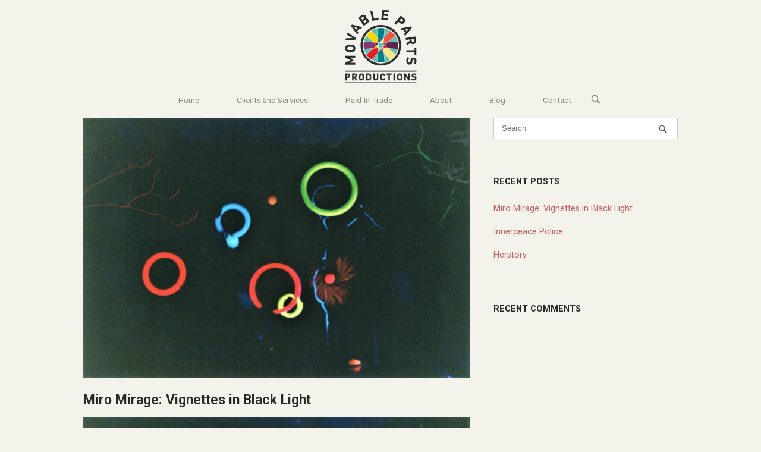

--- FILE ---
content_type: text/html; charset=UTF-8
request_url: http://movablepartsnm.com/herstory/miro-mirage-vignettes-in-black-light/
body_size: 11541
content:
<!DOCTYPE html>
<html lang="en">
<head>
<meta charset="UTF-8">
<link rel="profile" href="http://gmpg.org/xfn/11">
<link rel="pingback" href="http://movablepartsnm.com/xmlrpc.php">

<meta name="viewport" content="width=device-width, initial-scale=1"><title>Miro Mirage: Vignettes in Black Light &#8211; My blog</title>
<meta name='robots' content='max-image-preview:large' />
<link rel='dns-prefetch' href='//fonts.googleapis.com' />
<link rel="alternate" type="application/rss+xml" title="My blog &raquo; Feed" href="http://movablepartsnm.com/feed/" />
<link rel="alternate" type="application/rss+xml" title="My blog &raquo; Comments Feed" href="http://movablepartsnm.com/comments/feed/" />
<link rel="alternate" type="application/rss+xml" title="My blog &raquo; Miro Mirage: Vignettes in Black Light Comments Feed" href="http://movablepartsnm.com/herstory/miro-mirage-vignettes-in-black-light/feed/" />
<script type="text/javascript">
/* <![CDATA[ */
window._wpemojiSettings = {"baseUrl":"https:\/\/s.w.org\/images\/core\/emoji\/14.0.0\/72x72\/","ext":".png","svgUrl":"https:\/\/s.w.org\/images\/core\/emoji\/14.0.0\/svg\/","svgExt":".svg","source":{"concatemoji":"http:\/\/movablepartsnm.com\/wp-includes\/js\/wp-emoji-release.min.js?ver=6.4.7"}};
/*! This file is auto-generated */
!function(i,n){var o,s,e;function c(e){try{var t={supportTests:e,timestamp:(new Date).valueOf()};sessionStorage.setItem(o,JSON.stringify(t))}catch(e){}}function p(e,t,n){e.clearRect(0,0,e.canvas.width,e.canvas.height),e.fillText(t,0,0);var t=new Uint32Array(e.getImageData(0,0,e.canvas.width,e.canvas.height).data),r=(e.clearRect(0,0,e.canvas.width,e.canvas.height),e.fillText(n,0,0),new Uint32Array(e.getImageData(0,0,e.canvas.width,e.canvas.height).data));return t.every(function(e,t){return e===r[t]})}function u(e,t,n){switch(t){case"flag":return n(e,"\ud83c\udff3\ufe0f\u200d\u26a7\ufe0f","\ud83c\udff3\ufe0f\u200b\u26a7\ufe0f")?!1:!n(e,"\ud83c\uddfa\ud83c\uddf3","\ud83c\uddfa\u200b\ud83c\uddf3")&&!n(e,"\ud83c\udff4\udb40\udc67\udb40\udc62\udb40\udc65\udb40\udc6e\udb40\udc67\udb40\udc7f","\ud83c\udff4\u200b\udb40\udc67\u200b\udb40\udc62\u200b\udb40\udc65\u200b\udb40\udc6e\u200b\udb40\udc67\u200b\udb40\udc7f");case"emoji":return!n(e,"\ud83e\udef1\ud83c\udffb\u200d\ud83e\udef2\ud83c\udfff","\ud83e\udef1\ud83c\udffb\u200b\ud83e\udef2\ud83c\udfff")}return!1}function f(e,t,n){var r="undefined"!=typeof WorkerGlobalScope&&self instanceof WorkerGlobalScope?new OffscreenCanvas(300,150):i.createElement("canvas"),a=r.getContext("2d",{willReadFrequently:!0}),o=(a.textBaseline="top",a.font="600 32px Arial",{});return e.forEach(function(e){o[e]=t(a,e,n)}),o}function t(e){var t=i.createElement("script");t.src=e,t.defer=!0,i.head.appendChild(t)}"undefined"!=typeof Promise&&(o="wpEmojiSettingsSupports",s=["flag","emoji"],n.supports={everything:!0,everythingExceptFlag:!0},e=new Promise(function(e){i.addEventListener("DOMContentLoaded",e,{once:!0})}),new Promise(function(t){var n=function(){try{var e=JSON.parse(sessionStorage.getItem(o));if("object"==typeof e&&"number"==typeof e.timestamp&&(new Date).valueOf()<e.timestamp+604800&&"object"==typeof e.supportTests)return e.supportTests}catch(e){}return null}();if(!n){if("undefined"!=typeof Worker&&"undefined"!=typeof OffscreenCanvas&&"undefined"!=typeof URL&&URL.createObjectURL&&"undefined"!=typeof Blob)try{var e="postMessage("+f.toString()+"("+[JSON.stringify(s),u.toString(),p.toString()].join(",")+"));",r=new Blob([e],{type:"text/javascript"}),a=new Worker(URL.createObjectURL(r),{name:"wpTestEmojiSupports"});return void(a.onmessage=function(e){c(n=e.data),a.terminate(),t(n)})}catch(e){}c(n=f(s,u,p))}t(n)}).then(function(e){for(var t in e)n.supports[t]=e[t],n.supports.everything=n.supports.everything&&n.supports[t],"flag"!==t&&(n.supports.everythingExceptFlag=n.supports.everythingExceptFlag&&n.supports[t]);n.supports.everythingExceptFlag=n.supports.everythingExceptFlag&&!n.supports.flag,n.DOMReady=!1,n.readyCallback=function(){n.DOMReady=!0}}).then(function(){return e}).then(function(){var e;n.supports.everything||(n.readyCallback(),(e=n.source||{}).concatemoji?t(e.concatemoji):e.wpemoji&&e.twemoji&&(t(e.twemoji),t(e.wpemoji)))}))}((window,document),window._wpemojiSettings);
/* ]]> */
</script>
<style id='wp-emoji-styles-inline-css' type='text/css'>

	img.wp-smiley, img.emoji {
		display: inline !important;
		border: none !important;
		box-shadow: none !important;
		height: 1em !important;
		width: 1em !important;
		margin: 0 0.07em !important;
		vertical-align: -0.1em !important;
		background: none !important;
		padding: 0 !important;
	}
</style>
<link rel='stylesheet' id='wp-block-library-css' href='http://movablepartsnm.com/wp-includes/css/dist/block-library/style.min.css?ver=6.4.7' type='text/css' media='all' />
<style id='classic-theme-styles-inline-css' type='text/css'>
/*! This file is auto-generated */
.wp-block-button__link{color:#fff;background-color:#32373c;border-radius:9999px;box-shadow:none;text-decoration:none;padding:calc(.667em + 2px) calc(1.333em + 2px);font-size:1.125em}.wp-block-file__button{background:#32373c;color:#fff;text-decoration:none}
</style>
<style id='global-styles-inline-css' type='text/css'>
body{--wp--preset--color--black: #000000;--wp--preset--color--cyan-bluish-gray: #abb8c3;--wp--preset--color--white: #ffffff;--wp--preset--color--pale-pink: #f78da7;--wp--preset--color--vivid-red: #cf2e2e;--wp--preset--color--luminous-vivid-orange: #ff6900;--wp--preset--color--luminous-vivid-amber: #fcb900;--wp--preset--color--light-green-cyan: #7bdcb5;--wp--preset--color--vivid-green-cyan: #00d084;--wp--preset--color--pale-cyan-blue: #8ed1fc;--wp--preset--color--vivid-cyan-blue: #0693e3;--wp--preset--color--vivid-purple: #9b51e0;--wp--preset--gradient--vivid-cyan-blue-to-vivid-purple: linear-gradient(135deg,rgba(6,147,227,1) 0%,rgb(155,81,224) 100%);--wp--preset--gradient--light-green-cyan-to-vivid-green-cyan: linear-gradient(135deg,rgb(122,220,180) 0%,rgb(0,208,130) 100%);--wp--preset--gradient--luminous-vivid-amber-to-luminous-vivid-orange: linear-gradient(135deg,rgba(252,185,0,1) 0%,rgba(255,105,0,1) 100%);--wp--preset--gradient--luminous-vivid-orange-to-vivid-red: linear-gradient(135deg,rgba(255,105,0,1) 0%,rgb(207,46,46) 100%);--wp--preset--gradient--very-light-gray-to-cyan-bluish-gray: linear-gradient(135deg,rgb(238,238,238) 0%,rgb(169,184,195) 100%);--wp--preset--gradient--cool-to-warm-spectrum: linear-gradient(135deg,rgb(74,234,220) 0%,rgb(151,120,209) 20%,rgb(207,42,186) 40%,rgb(238,44,130) 60%,rgb(251,105,98) 80%,rgb(254,248,76) 100%);--wp--preset--gradient--blush-light-purple: linear-gradient(135deg,rgb(255,206,236) 0%,rgb(152,150,240) 100%);--wp--preset--gradient--blush-bordeaux: linear-gradient(135deg,rgb(254,205,165) 0%,rgb(254,45,45) 50%,rgb(107,0,62) 100%);--wp--preset--gradient--luminous-dusk: linear-gradient(135deg,rgb(255,203,112) 0%,rgb(199,81,192) 50%,rgb(65,88,208) 100%);--wp--preset--gradient--pale-ocean: linear-gradient(135deg,rgb(255,245,203) 0%,rgb(182,227,212) 50%,rgb(51,167,181) 100%);--wp--preset--gradient--electric-grass: linear-gradient(135deg,rgb(202,248,128) 0%,rgb(113,206,126) 100%);--wp--preset--gradient--midnight: linear-gradient(135deg,rgb(2,3,129) 0%,rgb(40,116,252) 100%);--wp--preset--font-size--small: 13px;--wp--preset--font-size--medium: 20px;--wp--preset--font-size--large: 36px;--wp--preset--font-size--x-large: 42px;--wp--preset--spacing--20: 0.44rem;--wp--preset--spacing--30: 0.67rem;--wp--preset--spacing--40: 1rem;--wp--preset--spacing--50: 1.5rem;--wp--preset--spacing--60: 2.25rem;--wp--preset--spacing--70: 3.38rem;--wp--preset--spacing--80: 5.06rem;--wp--preset--shadow--natural: 6px 6px 9px rgba(0, 0, 0, 0.2);--wp--preset--shadow--deep: 12px 12px 50px rgba(0, 0, 0, 0.4);--wp--preset--shadow--sharp: 6px 6px 0px rgba(0, 0, 0, 0.2);--wp--preset--shadow--outlined: 6px 6px 0px -3px rgba(255, 255, 255, 1), 6px 6px rgba(0, 0, 0, 1);--wp--preset--shadow--crisp: 6px 6px 0px rgba(0, 0, 0, 1);}:where(.is-layout-flex){gap: 0.5em;}:where(.is-layout-grid){gap: 0.5em;}body .is-layout-flow > .alignleft{float: left;margin-inline-start: 0;margin-inline-end: 2em;}body .is-layout-flow > .alignright{float: right;margin-inline-start: 2em;margin-inline-end: 0;}body .is-layout-flow > .aligncenter{margin-left: auto !important;margin-right: auto !important;}body .is-layout-constrained > .alignleft{float: left;margin-inline-start: 0;margin-inline-end: 2em;}body .is-layout-constrained > .alignright{float: right;margin-inline-start: 2em;margin-inline-end: 0;}body .is-layout-constrained > .aligncenter{margin-left: auto !important;margin-right: auto !important;}body .is-layout-constrained > :where(:not(.alignleft):not(.alignright):not(.alignfull)){max-width: var(--wp--style--global--content-size);margin-left: auto !important;margin-right: auto !important;}body .is-layout-constrained > .alignwide{max-width: var(--wp--style--global--wide-size);}body .is-layout-flex{display: flex;}body .is-layout-flex{flex-wrap: wrap;align-items: center;}body .is-layout-flex > *{margin: 0;}body .is-layout-grid{display: grid;}body .is-layout-grid > *{margin: 0;}:where(.wp-block-columns.is-layout-flex){gap: 2em;}:where(.wp-block-columns.is-layout-grid){gap: 2em;}:where(.wp-block-post-template.is-layout-flex){gap: 1.25em;}:where(.wp-block-post-template.is-layout-grid){gap: 1.25em;}.has-black-color{color: var(--wp--preset--color--black) !important;}.has-cyan-bluish-gray-color{color: var(--wp--preset--color--cyan-bluish-gray) !important;}.has-white-color{color: var(--wp--preset--color--white) !important;}.has-pale-pink-color{color: var(--wp--preset--color--pale-pink) !important;}.has-vivid-red-color{color: var(--wp--preset--color--vivid-red) !important;}.has-luminous-vivid-orange-color{color: var(--wp--preset--color--luminous-vivid-orange) !important;}.has-luminous-vivid-amber-color{color: var(--wp--preset--color--luminous-vivid-amber) !important;}.has-light-green-cyan-color{color: var(--wp--preset--color--light-green-cyan) !important;}.has-vivid-green-cyan-color{color: var(--wp--preset--color--vivid-green-cyan) !important;}.has-pale-cyan-blue-color{color: var(--wp--preset--color--pale-cyan-blue) !important;}.has-vivid-cyan-blue-color{color: var(--wp--preset--color--vivid-cyan-blue) !important;}.has-vivid-purple-color{color: var(--wp--preset--color--vivid-purple) !important;}.has-black-background-color{background-color: var(--wp--preset--color--black) !important;}.has-cyan-bluish-gray-background-color{background-color: var(--wp--preset--color--cyan-bluish-gray) !important;}.has-white-background-color{background-color: var(--wp--preset--color--white) !important;}.has-pale-pink-background-color{background-color: var(--wp--preset--color--pale-pink) !important;}.has-vivid-red-background-color{background-color: var(--wp--preset--color--vivid-red) !important;}.has-luminous-vivid-orange-background-color{background-color: var(--wp--preset--color--luminous-vivid-orange) !important;}.has-luminous-vivid-amber-background-color{background-color: var(--wp--preset--color--luminous-vivid-amber) !important;}.has-light-green-cyan-background-color{background-color: var(--wp--preset--color--light-green-cyan) !important;}.has-vivid-green-cyan-background-color{background-color: var(--wp--preset--color--vivid-green-cyan) !important;}.has-pale-cyan-blue-background-color{background-color: var(--wp--preset--color--pale-cyan-blue) !important;}.has-vivid-cyan-blue-background-color{background-color: var(--wp--preset--color--vivid-cyan-blue) !important;}.has-vivid-purple-background-color{background-color: var(--wp--preset--color--vivid-purple) !important;}.has-black-border-color{border-color: var(--wp--preset--color--black) !important;}.has-cyan-bluish-gray-border-color{border-color: var(--wp--preset--color--cyan-bluish-gray) !important;}.has-white-border-color{border-color: var(--wp--preset--color--white) !important;}.has-pale-pink-border-color{border-color: var(--wp--preset--color--pale-pink) !important;}.has-vivid-red-border-color{border-color: var(--wp--preset--color--vivid-red) !important;}.has-luminous-vivid-orange-border-color{border-color: var(--wp--preset--color--luminous-vivid-orange) !important;}.has-luminous-vivid-amber-border-color{border-color: var(--wp--preset--color--luminous-vivid-amber) !important;}.has-light-green-cyan-border-color{border-color: var(--wp--preset--color--light-green-cyan) !important;}.has-vivid-green-cyan-border-color{border-color: var(--wp--preset--color--vivid-green-cyan) !important;}.has-pale-cyan-blue-border-color{border-color: var(--wp--preset--color--pale-cyan-blue) !important;}.has-vivid-cyan-blue-border-color{border-color: var(--wp--preset--color--vivid-cyan-blue) !important;}.has-vivid-purple-border-color{border-color: var(--wp--preset--color--vivid-purple) !important;}.has-vivid-cyan-blue-to-vivid-purple-gradient-background{background: var(--wp--preset--gradient--vivid-cyan-blue-to-vivid-purple) !important;}.has-light-green-cyan-to-vivid-green-cyan-gradient-background{background: var(--wp--preset--gradient--light-green-cyan-to-vivid-green-cyan) !important;}.has-luminous-vivid-amber-to-luminous-vivid-orange-gradient-background{background: var(--wp--preset--gradient--luminous-vivid-amber-to-luminous-vivid-orange) !important;}.has-luminous-vivid-orange-to-vivid-red-gradient-background{background: var(--wp--preset--gradient--luminous-vivid-orange-to-vivid-red) !important;}.has-very-light-gray-to-cyan-bluish-gray-gradient-background{background: var(--wp--preset--gradient--very-light-gray-to-cyan-bluish-gray) !important;}.has-cool-to-warm-spectrum-gradient-background{background: var(--wp--preset--gradient--cool-to-warm-spectrum) !important;}.has-blush-light-purple-gradient-background{background: var(--wp--preset--gradient--blush-light-purple) !important;}.has-blush-bordeaux-gradient-background{background: var(--wp--preset--gradient--blush-bordeaux) !important;}.has-luminous-dusk-gradient-background{background: var(--wp--preset--gradient--luminous-dusk) !important;}.has-pale-ocean-gradient-background{background: var(--wp--preset--gradient--pale-ocean) !important;}.has-electric-grass-gradient-background{background: var(--wp--preset--gradient--electric-grass) !important;}.has-midnight-gradient-background{background: var(--wp--preset--gradient--midnight) !important;}.has-small-font-size{font-size: var(--wp--preset--font-size--small) !important;}.has-medium-font-size{font-size: var(--wp--preset--font-size--medium) !important;}.has-large-font-size{font-size: var(--wp--preset--font-size--large) !important;}.has-x-large-font-size{font-size: var(--wp--preset--font-size--x-large) !important;}
.wp-block-navigation a:where(:not(.wp-element-button)){color: inherit;}
:where(.wp-block-post-template.is-layout-flex){gap: 1.25em;}:where(.wp-block-post-template.is-layout-grid){gap: 1.25em;}
:where(.wp-block-columns.is-layout-flex){gap: 2em;}:where(.wp-block-columns.is-layout-grid){gap: 2em;}
.wp-block-pullquote{font-size: 1.5em;line-height: 1.6;}
</style>
<link rel='stylesheet' id='siteorigin-north-style-css' href='http://movablepartsnm.com/wp-content/themes/siteorigin-north/style.min.css?ver=1.19.18' type='text/css' media='all' />
<link rel='stylesheet' id='siteorigin-north-icons-css' href='http://movablepartsnm.com/wp-content/themes/siteorigin-north/css/north-icons.min.css?ver=1.19.18' type='text/css' media='all' />
<link rel='stylesheet' id='siteorigin-north-flexslider-css' href='http://movablepartsnm.com/wp-content/themes/siteorigin-north/css/flexslider.min.css?ver=6.4.7' type='text/css' media='all' />
<link rel='stylesheet' id='siteorigin-google-web-fonts-css' href='https://fonts.googleapis.com/css?family=Roboto%3Aregular%2C700&#038;ver=6.4.7#038;subset=latin&#038;display=block' type='text/css' media='all' />
<link rel='stylesheet' id='sib-front-css-css' href='http://movablepartsnm.com/wp-content/plugins/mailin/css/mailin-front.css?ver=6.4.7' type='text/css' media='all' />
<!--n2css--><script type="text/javascript" src="http://movablepartsnm.com/wp-includes/js/jquery/jquery.min.js?ver=3.7.1" id="jquery-core-js"></script>
<script type="text/javascript" src="http://movablepartsnm.com/wp-includes/js/jquery/jquery-migrate.min.js?ver=3.4.1" id="jquery-migrate-js"></script>
<script type="text/javascript" id="sib-front-js-js-extra">
/* <![CDATA[ */
var sibErrMsg = {"invalidMail":"Please fill out valid email address","requiredField":"Please fill out required fields","invalidDateFormat":"Please fill out valid date format","invalidSMSFormat":"Please fill out valid phone number"};
var ajax_sib_front_object = {"ajax_url":"http:\/\/movablepartsnm.com\/wp-admin\/admin-ajax.php","ajax_nonce":"4b3c16cfd2","flag_url":"http:\/\/movablepartsnm.com\/wp-content\/plugins\/mailin\/img\/flags\/"};
/* ]]> */
</script>
<script type="text/javascript" src="http://movablepartsnm.com/wp-content/plugins/mailin/js/mailin-front.js?ver=1689385292" id="sib-front-js-js"></script>
<link rel="https://api.w.org/" href="http://movablepartsnm.com/wp-json/" /><link rel="alternate" type="application/json" href="http://movablepartsnm.com/wp-json/wp/v2/posts/774" /><link rel="EditURI" type="application/rsd+xml" title="RSD" href="http://movablepartsnm.com/xmlrpc.php?rsd" />
<meta name="generator" content="WordPress 6.4.7" />
<link rel="canonical" href="http://movablepartsnm.com/herstory/miro-mirage-vignettes-in-black-light/" />
<link rel='shortlink' href='http://movablepartsnm.com/?p=774' />
<link rel="alternate" type="application/json+oembed" href="http://movablepartsnm.com/wp-json/oembed/1.0/embed?url=http%3A%2F%2Fmovablepartsnm.com%2Fherstory%2Fmiro-mirage-vignettes-in-black-light%2F" />
<link rel="alternate" type="text/xml+oembed" href="http://movablepartsnm.com/wp-json/oembed/1.0/embed?url=http%3A%2F%2Fmovablepartsnm.com%2Fherstory%2Fmiro-mirage-vignettes-in-black-light%2F&#038;format=xml" />
<style type="text/css">.recentcomments a{display:inline !important;padding:0 !important;margin:0 !important;}</style><style type="text/css" id="custom-background-css">
body.custom-background { background-color: #f3f2eb; }
</style>
					<style type="text/css" id="siteorigin-north-settings-custom" data-siteorigin-settings="true">
					/* style */ body,button,input,select,textarea { font-family: "Roboto", sans-serif; font-weight: normal;  } h1,h2,h3,h4,h5,h6 { font-family: "Roboto", sans-serif; font-weight: 700;  } blockquote { font-family: "Helvetica Neue", sans-serif; font-weight: normal;  }   button,input[type=button],input[type=reset],input[type=submit] { font-family: "Roboto", sans-serif; font-weight: 700;  }  input[type=text],input[type=email],input[type=url],input[type=password],input[type=search],input[type=tel],textarea { font-family: "Helvetica Neue", sans-serif; font-weight: normal;  } .wpcf7 input.wpcf7-form-control.wpcf7-text,.wpcf7 input.wpcf7-form-control.wpcf7-number,.wpcf7 input.wpcf7-form-control.wpcf7-date,.wpcf7 textarea.wpcf7-form-control.wpcf7-textarea,.wpcf7 select.wpcf7-form-control.wpcf7-select,.wpcf7 input.wpcf7-form-control.wpcf7-quiz { font-family: "Helvetica Neue", sans-serif; font-weight: normal;  }      .main-navigation { font-family: "Roboto", sans-serif; font-weight: normal;  }   .main-navigation ul .sub-menu,.main-navigation ul .children { background-color: #ffffff; }         #header-search { background: #ffffff; } #header-search input[type=search] { font-family: "Helvetica Neue", sans-serif; font-weight: normal;  }     #mobile-navigation { font-family: "Roboto", sans-serif; font-weight: normal;  }                  #masthead { background: #ffffff; border-bottom: 0px solid #d4d4d4; margin-bottom: 0px; padding: 15px 0; } #masthead .site-branding .site-title,#masthead .site-branding .logo-site-title { font-family: "Roboto", sans-serif; font-weight: 700;  } #masthead.layout-centered .site-branding { margin: 0 auto 15px auto; } .masthead-sentinel { margin-bottom: 0px; } #topbar { background: #dd9933; border-bottom: 0px solid #d4d4d4; }  #topbar #topbar-widgets { padding-top: 0px; padding-bottom: 0px; }    .entry-meta { font-family: "Helvetica Neue", sans-serif; font-weight: normal;  }   .breadcrumbs { font-family: "Helvetica Neue", sans-serif; font-weight: normal;  }     .more-link { font-family: "Roboto", sans-serif; font-weight: 700;  }      .post-pagination { font-family: "Helvetica Neue", sans-serif; font-weight: normal;  }            #commentform .form-submit input { font-family: "Roboto", sans-serif; font-weight: 700;  }  @media screen and (max-width: 600px) { body.responsive .main-navigation #mobile-menu-button { display: inline-block; } body.responsive .main-navigation ul { display: none; } body.responsive .main-navigation .north-search-icon { display: none; } .main-navigation #mobile-menu-button { display: none; } .main-navigation ul { display: inline-block; } .main-navigation .north-search-icon { display: inline-block; } } @media screen and (min-width: 601px) { body.responsive #mobile-navigation { display: none !important; } }				</style>
				<link rel="icon" href="http://movablepartsnm.com/wp-content/uploads/2020/03/cropped-RoughLogo_Favicon-32x32.png" sizes="32x32" />
<link rel="icon" href="http://movablepartsnm.com/wp-content/uploads/2020/03/cropped-RoughLogo_Favicon-192x192.png" sizes="192x192" />
<link rel="apple-touch-icon" href="http://movablepartsnm.com/wp-content/uploads/2020/03/cropped-RoughLogo_Favicon-180x180.png" />
<meta name="msapplication-TileImage" content="http://movablepartsnm.com/wp-content/uploads/2020/03/cropped-RoughLogo_Favicon-270x270.png" />
		<style type="text/css" id="wp-custom-css">
			
#masthead.site-header {
	background: rgba(0, 0, 0, 0);
}
#masthead.floating.site-header {
  background: rgba(0,0, 0, .9);
}
.page-layout-menu-overlap #masthead {
	background: transparent;
	border-bottom: transparent;
}

#masthead.sticky-menu {
	transition: background .4s ease-in-out !important;
}
/* Header */
#masthead {
	background-color: transparent;
}


		</style>
		</head>

<body class="post-template-default single single-post postid-774 single-format-standard custom-background group-blog no-js css3-animations responsive page-layout-default page-layout-menu-default sticky-menu wc-columns-3">

<div id="page" class="hfeed site">
	<a class="skip-link screen-reader-text" href="#content">Skip to content</a>

			<div id="topbar">
						<div id="topbar-widgets" class="container">
								<div class="widgets widgets-1" aria-label="Top Bar Sidebar">
					<aside id="custom_html-114" class="widget_text widget widget_custom_html"><div class="textwidget custom-html-widget"></div></aside>				</div>
			</div><!-- #topbar-widgets -->
		</div><!-- #topbar -->
	
			<header id="masthead" class="site-header layout-centered sticky-menu" data-scale-logo="true" >
			<div class="container">

				<div class="container-inner">

					<div class="site-branding">
						<a href="http://movablepartsnm.com/" rel="home">
			<span class="screen-reader-text">Home</span><img width="125" height="125" src="http://movablepartsnm.com/wp-content/uploads/2020/04/final-logos125dark.png" class="custom-logo" alt="" decoding="async" srcset="http://movablepartsnm.com/wp-content/uploads/2020/04/final-logos125dark.png 1x,http://movablepartsnm.com/wp-content/uploads/2020/04/final-logos250dark.png 2x" loading="eager" /></a>											</div><!-- .site-branding -->

					<nav id="site-navigation" class="main-navigation">

						
							
								
									<a href="#menu" id="mobile-menu-button">
														<div class="icon-menu">
					<span></span>
					<span></span>
					<span></span>
				</div>
																								Menu											<span class="screen-reader-text">Menu</span>
																			</a>

								<div class="menu-menu-1-container"><ul id="primary-menu" class="menu"><li id="menu-item-138" class="menu-item menu-item-type-post_type menu-item-object-page menu-item-home menu-item-138"><a href="http://movablepartsnm.com/">Home</a></li>
<li id="menu-item-451" class="menu-item menu-item-type-post_type menu-item-object-page menu-item-has-children menu-item-451"><a href="http://movablepartsnm.com/clients-and-services/">Clients and Services</a>
<ul class="sub-menu">
	<li id="menu-item-140" class="menu-item menu-item-type-post_type menu-item-object-page menu-item-140"><a href="http://movablepartsnm.com/event-creation/">Event Creation</a></li>
	<li id="menu-item-141" class="menu-item menu-item-type-post_type menu-item-object-page menu-item-141"><a href="http://movablepartsnm.com/storefront/">Storefront</a></li>
	<li id="menu-item-139" class="menu-item menu-item-type-post_type menu-item-object-page menu-item-139"><a href="http://movablepartsnm.com/community-builder/">Community Builder</a></li>
</ul>
</li>
<li id="menu-item-442" class="menu-item menu-item-type-post_type menu-item-object-page menu-item-442"><a href="http://movablepartsnm.com/paid-in-trade/">Paid-In-Trade</a></li>
<li id="menu-item-434" class="menu-item menu-item-type-post_type menu-item-object-page menu-item-434"><a href="http://movablepartsnm.com/about/">About</a></li>
<li id="menu-item-698" class="menu-item menu-item-type-post_type menu-item-object-page menu-item-698"><a href="http://movablepartsnm.com/blog-entries/">Blog</a></li>
<li id="menu-item-332" class="menu-item menu-item-type-post_type menu-item-object-page menu-item-332"><a href="http://movablepartsnm.com/contact/">Contact</a></li>
</ul></div>
															<button class="north-search-icon">
									<label class="screen-reader-text">Open search bar</label>
													<svg version="1.1" class="svg-icon-search" xmlns="http://www.w3.org/2000/svg" xmlns:xlink="http://www.w3.org/1999/xlink" width="32" height="32" viewBox="0 0 32 32">
					<path d="M20.943 4.619c-4.5-4.5-11.822-4.5-16.321 0-4.498 4.5-4.498 11.822 0 16.319 4.007 4.006 10.247 4.435 14.743 1.308 0.095 0.447 0.312 0.875 0.659 1.222l6.553 6.55c0.953 0.955 2.496 0.955 3.447 0 0.953-0.951 0.953-2.495 0-3.447l-6.553-6.551c-0.347-0.349-0.774-0.565-1.222-0.658 3.13-4.495 2.7-10.734-1.307-14.743zM18.874 18.871c-3.359 3.357-8.825 3.357-12.183 0-3.357-3.359-3.357-8.825 0-12.184 3.358-3.359 8.825-3.359 12.183 0s3.359 8.825 0 12.184z"></path>
				</svg>
											</button>
							
						
						
					</nav><!-- #site-navigation -->

				</div><!-- .container-inner -->

			</div><!-- .container -->

							<div id="header-search">
					<div class="container">
						<label for='s' class='screen-reader-text'>Search for:</label>
						<form method="get" class="search-form" action="http://movablepartsnm.com/">
	<input type="search" name="s" aria-label="Search for" placeholder="Search" value="" />
	<button type="submit" aria-label="Search">
						<svg version="1.1" class="svg-icon-search" xmlns="http://www.w3.org/2000/svg" xmlns:xlink="http://www.w3.org/1999/xlink" width="32" height="32" viewBox="0 0 32 32">
					<path d="M20.943 4.619c-4.5-4.5-11.822-4.5-16.321 0-4.498 4.5-4.498 11.822 0 16.319 4.007 4.006 10.247 4.435 14.743 1.308 0.095 0.447 0.312 0.875 0.659 1.222l6.553 6.55c0.953 0.955 2.496 0.955 3.447 0 0.953-0.951 0.953-2.495 0-3.447l-6.553-6.551c-0.347-0.349-0.774-0.565-1.222-0.658 3.13-4.495 2.7-10.734-1.307-14.743zM18.874 18.871c-3.359 3.357-8.825 3.357-12.183 0-3.357-3.359-3.357-8.825 0-12.184 3.358-3.359 8.825-3.359 12.183 0s3.359 8.825 0 12.184z"></path>
				</svg>
				</button>
</form>
						<a id="close-search">
							<span class="screen-reader-text">Close search bar</span>
											<svg version="1.1" class="svg-icon-close" xmlns="http://www.w3.org/2000/svg" xmlns:xlink="http://www.w3.org/1999/xlink" x="12px" y="12px"
					viewBox="0 0 24 24" style="enable-background:new 0 0 24 24;" xml:space="preserve">
					<path class="circle" d="M22.1,7.7c-0.6-1.4-1.4-2.5-2.3-3.5c-1-1-2.2-1.8-3.5-2.3C14.9,1.3,13.5,1,12,1S9.1,1.3,7.7,1.9
					C6.4,2.5,5.2,3.2,4.2,4.2c-1,1-1.8,2.2-2.3,3.5C1.3,9.1,1,10.5,1,12c0,1.5,0.3,2.9,0.9,4.3c0.6,1.4,1.4,2.5,2.3,3.5
					c1,1,2.2,1.8,3.5,2.3C9.1,22.7,10.5,23,12,23s2.9-0.3,4.3-0.9c1.4-0.6,2.5-1.4,3.5-2.3c1-1,1.8-2.2,2.3-3.5
					c0.6-1.4,0.9-2.8,0.9-4.3C23,10.5,22.7,9.1,22.1,7.7z M20.3,15.5c-0.5,1.1-1.1,2.1-1.9,2.9s-1.8,1.4-2.9,1.9
					C14.4,20.8,13.2,21,12,21s-2.4-0.2-3.5-0.7c-1.1-0.5-2.1-1.1-2.9-1.9s-1.4-1.8-1.9-2.9C3.2,14.4,3,13.2,3,12
					c0-1.2,0.2-2.4,0.7-3.5c0.5-1.1,1.1-2.1,1.9-2.9s1.8-1.4,2.9-1.9C9.6,3.2,10.8,3,12,3s2.4,0.2,3.5,0.7c1.1,0.5,2.1,1.1,2.9,1.9
					s1.4,1.8,1.9,2.9C20.8,9.6,21,10.8,21,12C21,13.2,20.8,14.4,20.3,15.5z"/>
					<path class="cross" d="M14.8,8.2c0.3,0,0.5,0.1,0.7,0.3c0.2,0.2,0.3,0.4,0.3,0.7s-0.1,0.5-0.3,0.7L13.4,12l2.1,2.1
					c0.2,0.2,0.3,0.4,0.3,0.7c0,0.3-0.1,0.5-0.3,0.7s-0.4,0.3-0.7,0.3c-0.3,0-0.5-0.1-0.7-0.3L12,13.4l-2.1,2.1
					c-0.2,0.2-0.4,0.3-0.7,0.3c-0.3,0-0.5-0.1-0.7-0.3s-0.3-0.4-0.3-0.7c0-0.3,0.1-0.5,0.3-0.7l2.1-2.1L8.5,9.9
					C8.3,9.7,8.2,9.4,8.2,9.2c0-0.3,0.1-0.5,0.3-0.7s0.4-0.3,0.7-0.3s0.5,0.1,0.7,0.3l2.1,2.1l2.1-2.1C14.3,8.3,14.6,8.2,14.8,8.2z"/>
				</svg>
									</a>
					</div>
				</div>
					</header><!-- #masthead -->
	
	
	<div id="content" class="site-content">

		<div class="container">

			
	<div id="primary" class="content-area">
		<main id="main" class="site-main">

		
			
<article id="post-774" class="entry post-774 post type-post status-publish format-standard has-post-thumbnail hentry category-herstory tag-artistic-colaboration">

			<div class="entry-thumbnail">
			<img width="650" height="437" src="http://movablepartsnm.com/wp-content/uploads/2021/01/M_M8-2-1-650x437.jpeg" class="attachment-post-thumbnail size-post-thumbnail wp-post-image" alt="" decoding="async" fetchpriority="high" srcset="http://movablepartsnm.com/wp-content/uploads/2021/01/M_M8-2-1-650x437.jpeg 650w, http://movablepartsnm.com/wp-content/uploads/2021/01/M_M8-2-1-300x202.jpeg 300w, http://movablepartsnm.com/wp-content/uploads/2021/01/M_M8-2-1-1024x689.jpeg 1024w, http://movablepartsnm.com/wp-content/uploads/2021/01/M_M8-2-1-768x517.jpeg 768w, http://movablepartsnm.com/wp-content/uploads/2021/01/M_M8-2-1-1536x1033.jpeg 1536w, http://movablepartsnm.com/wp-content/uploads/2021/01/M_M8-2-1-272x182.jpeg 272w, http://movablepartsnm.com/wp-content/uploads/2021/01/M_M8-2-1.jpeg 1543w" sizes="(max-width: 650px) 100vw, 650px" />		</div>
	
			<header class="entry-header">
			<h1 class="entry-title">Miro Mirage: Vignettes in Black Light</h1>	
	
				<div class="entry-meta">
							</div><!-- .entry-meta -->
		</header><!-- .entry-header -->
	
	<div class="entry-content">
		
<figure class="wp-block-gallery columns-1 is-cropped wp-block-gallery-1 is-layout-flex wp-block-gallery-is-layout-flex"><ul class="blocks-gallery-grid"><li class="blocks-gallery-item"><figure><img decoding="async" width="1024" height="689" src="http://movablepartsnm.com/wp-content/uploads/2021/01/M_M8-2-1-1024x689.jpeg" alt="" data-id="787" data-full-url="http://movablepartsnm.com/wp-content/uploads/2021/01/M_M8-2-1.jpeg" data-link="http://movablepartsnm.com/?attachment_id=787" class="wp-image-787" srcset="http://movablepartsnm.com/wp-content/uploads/2021/01/M_M8-2-1-1024x689.jpeg 1024w, http://movablepartsnm.com/wp-content/uploads/2021/01/M_M8-2-1-300x202.jpeg 300w, http://movablepartsnm.com/wp-content/uploads/2021/01/M_M8-2-1-768x517.jpeg 768w, http://movablepartsnm.com/wp-content/uploads/2021/01/M_M8-2-1-1536x1033.jpeg 1536w, http://movablepartsnm.com/wp-content/uploads/2021/01/M_M8-2-1-650x437.jpeg 650w, http://movablepartsnm.com/wp-content/uploads/2021/01/M_M8-2-1-272x182.jpeg 272w, http://movablepartsnm.com/wp-content/uploads/2021/01/M_M8-2-1.jpeg 1543w" sizes="(max-width: 1024px) 100vw, 1024px" /><figcaption class="blocks-gallery-item__caption">Planet Fusion</figcaption></figure></li></ul></figure>



<p>Washington, DC., Ruthless Grip Art Project</p>



<p>A jolly group of dancers, artists and musicians joined together to create a night of black light entertainment: <em>Vignettes in Black Light</em>.*  I&#8217;m not sure who had more fun&#8230;the audience or the performers.</p>



<figure class="wp-block-gallery columns-3 is-cropped wp-block-gallery-2 is-layout-flex wp-block-gallery-is-layout-flex"><ul class="blocks-gallery-grid"><li class="blocks-gallery-item"><figure><img decoding="async" width="1024" height="732" src="http://movablepartsnm.com/wp-content/uploads/2021/01/Miro-Mirage-3-3-1024x732.jpg" alt="" data-id="791" data-full-url="http://movablepartsnm.com/wp-content/uploads/2021/01/Miro-Mirage-3-3.jpg" data-link="http://movablepartsnm.com/?attachment_id=791" class="wp-image-791" srcset="http://movablepartsnm.com/wp-content/uploads/2021/01/Miro-Mirage-3-3-1024x732.jpg 1024w, http://movablepartsnm.com/wp-content/uploads/2021/01/Miro-Mirage-3-3-300x215.jpg 300w, http://movablepartsnm.com/wp-content/uploads/2021/01/Miro-Mirage-3-3-768x549.jpg 768w, http://movablepartsnm.com/wp-content/uploads/2021/01/Miro-Mirage-3-3-650x465.jpg 650w, http://movablepartsnm.com/wp-content/uploads/2021/01/Miro-Mirage-3-3.jpg 1240w" sizes="(max-width: 1024px) 100vw, 1024px" /><figcaption class="blocks-gallery-item__caption">The Players</figcaption></figure></li><li class="blocks-gallery-item"><figure><img loading="lazy" decoding="async" width="1024" height="707" src="http://movablepartsnm.com/wp-content/uploads/2021/01/M_M1-2-1-1024x707.jpeg" alt="" data-id="789" data-full-url="http://movablepartsnm.com/wp-content/uploads/2021/01/M_M1-2-1.jpeg" data-link="http://movablepartsnm.com/?attachment_id=789" class="wp-image-789" srcset="http://movablepartsnm.com/wp-content/uploads/2021/01/M_M1-2-1-1024x707.jpeg 1024w, http://movablepartsnm.com/wp-content/uploads/2021/01/M_M1-2-1-300x207.jpeg 300w, http://movablepartsnm.com/wp-content/uploads/2021/01/M_M1-2-1-768x530.jpeg 768w, http://movablepartsnm.com/wp-content/uploads/2021/01/M_M1-2-1-1536x1061.jpeg 1536w, http://movablepartsnm.com/wp-content/uploads/2021/01/M_M1-2-1-650x449.jpeg 650w, http://movablepartsnm.com/wp-content/uploads/2021/01/M_M1-2-1.jpeg 1703w" sizes="(max-width: 1024px) 100vw, 1024px" /><figcaption class="blocks-gallery-item__caption">Yo Yo Intro</figcaption></figure></li><li class="blocks-gallery-item"><figure><img loading="lazy" decoding="async" width="1024" height="694" src="http://movablepartsnm.com/wp-content/uploads/2021/01/M_M2-2-1024x694.jpeg" alt="" data-id="776" data-full-url="http://movablepartsnm.com/wp-content/uploads/2021/01/M_M2-2.jpeg" data-link="http://movablepartsnm.com/?attachment_id=776" class="wp-image-776" srcset="http://movablepartsnm.com/wp-content/uploads/2021/01/M_M2-2-1024x694.jpeg 1024w, http://movablepartsnm.com/wp-content/uploads/2021/01/M_M2-2-300x203.jpeg 300w, http://movablepartsnm.com/wp-content/uploads/2021/01/M_M2-2-768x521.jpeg 768w, http://movablepartsnm.com/wp-content/uploads/2021/01/M_M2-2-1536x1042.jpeg 1536w, http://movablepartsnm.com/wp-content/uploads/2021/01/M_M2-2-650x441.jpeg 650w, http://movablepartsnm.com/wp-content/uploads/2021/01/M_M2-2.jpeg 1724w" sizes="(max-width: 1024px) 100vw, 1024px" /><figcaption class="blocks-gallery-item__caption">Jackson &amp; Jill Pollack</figcaption></figure></li><li class="blocks-gallery-item"><figure><img loading="lazy" decoding="async" width="1024" height="696" src="http://movablepartsnm.com/wp-content/uploads/2021/01/M_M3-3-1-1024x696.jpeg" alt="" data-id="790" data-full-url="http://movablepartsnm.com/wp-content/uploads/2021/01/M_M3-3-1.jpeg" data-link="http://movablepartsnm.com/?attachment_id=790" class="wp-image-790" srcset="http://movablepartsnm.com/wp-content/uploads/2021/01/M_M3-3-1-1024x696.jpeg 1024w, http://movablepartsnm.com/wp-content/uploads/2021/01/M_M3-3-1-300x204.jpeg 300w, http://movablepartsnm.com/wp-content/uploads/2021/01/M_M3-3-1-768x522.jpeg 768w, http://movablepartsnm.com/wp-content/uploads/2021/01/M_M3-3-1-1536x1043.jpeg 1536w, http://movablepartsnm.com/wp-content/uploads/2021/01/M_M3-3-1-650x442.jpeg 650w, http://movablepartsnm.com/wp-content/uploads/2021/01/M_M3-3-1.jpeg 1724w" sizes="(max-width: 1024px) 100vw, 1024px" /><figcaption class="blocks-gallery-item__caption">Egg Roll</figcaption></figure></li></ul></figure>



<p class="has-text-align-right"><span style="color:#07701c" class="has-inline-color"><strong>The Program</strong></span></p>



<div class="wp-block-image"><figure class="alignright size-large is-resized"><img loading="lazy" decoding="async" src="http://movablepartsnm.com/wp-content/uploads/2021/01/Miro-Program-388x1024.jpg" alt="" class="wp-image-793" width="343" height="905" srcset="http://movablepartsnm.com/wp-content/uploads/2021/01/Miro-Program-388x1024.jpg 388w, http://movablepartsnm.com/wp-content/uploads/2021/01/Miro-Program-114x300.jpg 114w, http://movablepartsnm.com/wp-content/uploads/2021/01/Miro-Program-768x2026.jpg 768w, http://movablepartsnm.com/wp-content/uploads/2021/01/Miro-Program-scaled.jpg 970w" sizes="(max-width: 343px) 100vw, 343px" /></figure></div>



<p><span style="color:#07701c" class="has-inline-color"><strong>The Players</strong></span></p>



<p>Bevan Salas</p>



<p>Greta</p>



<p>Glen Salas</p>



<p>Greta </p>



<p>Jesse Rocks</p>



<p>Mark Sylvester</p>



<p>Michael Gessner</p>



<p>Nicola Bastian</p>



<p>Stacy</p>



<p></p>



<p></p>



<p></p>



<p></p>



<figure class="wp-block-image size-large"><img loading="lazy" decoding="async" width="2560" height="2100" src="http://movablepartsnm.com/wp-content/uploads/2021/01/Miro-Mirage-1-2-scaled.jpg" alt="" class="wp-image-786" srcset="http://movablepartsnm.com/wp-content/uploads/2021/01/Miro-Mirage-1-2-scaled.jpg 2560w, http://movablepartsnm.com/wp-content/uploads/2021/01/Miro-Mirage-1-2-300x246.jpg 300w" sizes="(max-width: 2560px) 100vw, 2560px" /></figure>
			</div><!-- .entry-content -->

	<footer class="entry-footer">
		<span class="cat-links">Posted in <a href="http://movablepartsnm.com/category/herstory/" rel="category tag">Herstory</a></span><div class="tags-list"><a href="http://movablepartsnm.com/tag/artistic-colaboration/" rel="tag">artistic colaboration</a></div>	</footer><!-- .entry-footer -->
</article><!-- #post-## -->

			
			
<div id="comments" class="comments-area">

		<div id="respond" class="comment-respond">
		<h3 id="reply-title" class="comment-reply-title">Leave a Reply <small><a rel="nofollow" id="cancel-comment-reply-link" href="/herstory/miro-mirage-vignettes-in-black-light/#respond" style="display:none;">Cancel reply</a></small></h3><form action="http://movablepartsnm.com/wp-comments-post.php" method="post" id="commentform" class="comment-form" novalidate><p class="comment-notes"><span id="email-notes">Your email address will not be published.</span> <span class="required-field-message">Required fields are marked <span class="required">*</span></span></p><div class="clear"></div><p class="comment-form-comment"><label for="comment" class="screen-reader-text">Comment <span class="required">*</span></label> <textarea id="comment" placeholder="Enter your message" name="comment" cols="45" rows="8" maxlength="65525" required></textarea></p><p class="comment-form-author"><label for="author" class="screen-reader-text">Name <span class="required">*</span></label> <input id="author" placeholder="Enter Your Name" name="author" type="text" value="" size="30" maxlength="245" autocomplete="name" required /></p>
<p class="comment-form-email"><label for="email" class="screen-reader-text">Email <span class="required">*</span></label> <input id="email" placeholder="Enter Your Email" name="email" type="email" value="" size="30" maxlength="100" aria-describedby="email-notes" autocomplete="email" required /></p>
<p class="comment-form-url"><label for="url" class="screen-reader-text">Website</label> <input id="url" placeholder="Your Site URL" name="url" type="url" value="" size="30" maxlength="200" autocomplete="url" /></p>
<p class="comment-form-cookies-consent"><input id="wp-comment-cookies-consent" name="wp-comment-cookies-consent" type="checkbox" value="yes" /> <label for="wp-comment-cookies-consent">Save my name, email, and website in this browser for the next time I comment.</label></p>
<p class="form-submit"><input name="submit" type="submit" id="submit" class="submit" value="Post Comment" /> <input type='hidden' name='comment_post_ID' value='774' id='comment_post_ID' />
<input type='hidden' name='comment_parent' id='comment_parent' value='0' />
</p><p style="display: none !important;"><label>&#916;<textarea name="ak_hp_textarea" cols="45" rows="8" maxlength="100"></textarea></label><input type="hidden" id="ak_js_1" name="ak_js" value="128"/><script>document.getElementById( "ak_js_1" ).setAttribute( "value", ( new Date() ).getTime() );</script></p></form>	</div><!-- #respond -->
	
</div><!-- #comments -->

		
		</main><!-- #main -->
	</div><!-- #primary -->


<div id="secondary" class="widget-area" aria-label="Main Sidebar">
	<aside id="search-2" class="widget widget_search"><form method="get" class="search-form" action="http://movablepartsnm.com/">
	<input type="search" name="s" aria-label="Search for" placeholder="Search" value="" />
	<button type="submit" aria-label="Search">
						<svg version="1.1" class="svg-icon-search" xmlns="http://www.w3.org/2000/svg" xmlns:xlink="http://www.w3.org/1999/xlink" width="32" height="32" viewBox="0 0 32 32">
					<path d="M20.943 4.619c-4.5-4.5-11.822-4.5-16.321 0-4.498 4.5-4.498 11.822 0 16.319 4.007 4.006 10.247 4.435 14.743 1.308 0.095 0.447 0.312 0.875 0.659 1.222l6.553 6.55c0.953 0.955 2.496 0.955 3.447 0 0.953-0.951 0.953-2.495 0-3.447l-6.553-6.551c-0.347-0.349-0.774-0.565-1.222-0.658 3.13-4.495 2.7-10.734-1.307-14.743zM18.874 18.871c-3.359 3.357-8.825 3.357-12.183 0-3.357-3.359-3.357-8.825 0-12.184 3.358-3.359 8.825-3.359 12.183 0s3.359 8.825 0 12.184z"></path>
				</svg>
				</button>
</form>
</aside>
		<aside id="recent-posts-2" class="widget widget_recent_entries">
		<h2 class="widget-title">Recent Posts</h2>
		<ul>
											<li>
					<a href="http://movablepartsnm.com/herstory/miro-mirage-vignettes-in-black-light/" aria-current="page">Miro Mirage: Vignettes in Black Light</a>
									</li>
											<li>
					<a href="http://movablepartsnm.com/collaborators/collaborators/">Innerpeace Police</a>
									</li>
											<li>
					<a href="http://movablepartsnm.com/herstory/herstory/">Herstory</a>
									</li>
					</ul>

		</aside><aside id="recent-comments-2" class="widget widget_recent_comments"><h2 class="widget-title">Recent Comments</h2><ul id="recentcomments"></ul></aside><aside id="custom_html-112" class="widget_text widget widget_custom_html"><div class="textwidget custom-html-widget"></div></aside></div><!-- #secondary -->

		</div><!-- .container -->
	</div><!-- #content -->

	
	<footer id="colophon" class="site-footer unconstrained-footer footer-active-sidebar">

		
					<div class="container">

									<div class="widgets widget-area widgets-1" aria-label="Footer Sidebar">
						<div class="widget_text widget-wrapper"><aside id="custom_html-113" class="widget_text widget widget_custom_html"><div class="textwidget custom-html-widget"></div></aside></div>					</div>
					
			</div><!-- .container -->
		
		<div class="site-info">
			<div class="container">
					<span>Copyright © 2026 {Movable Parts Productions}</span><span>Theme by <a href="https://siteorigin.com/">SiteOrigin</a></span>			</div>
		</div><!-- .site-info -->

		
	</footer><!-- #colophon -->
</div><!-- #page -->

	<div id="scroll-to-top">
		<span class="screen-reader-text">Scroll to top</span>
						<svg version="1.1" class="svg-icon-to-top" xmlns="http://www.w3.org/2000/svg" xmlns:xlink="http://www.w3.org/1999/xlink" x="0px" y="0px" viewBox="0 0 24 24" style="enable-background:new 0 0 24 24;" xml:space="preserve">
					<path class="st0" d="M12,2c0.3,0,0.5,0.1,0.7,0.3l7,7C19.9,9.5,20,9.7,20,10c0,0.3-0.1,0.5-0.3,0.7S19.3,11,19,11
						c-0.3,0-0.5-0.1-0.7-0.3L13,5.4V21c0,0.3-0.1,0.5-0.3,0.7S12.3,22,12,22s-0.5-0.1-0.7-0.3S11,21.3,11,21V5.4l-5.3,5.3
						C5.5,10.9,5.3,11,5,11c-0.3,0-0.5-0.1-0.7-0.3C4.1,10.5,4,10.3,4,10c0-0.3,0.1-0.5,0.3-0.7l7-7C11.5,2.1,11.7,2,12,2z"/>
				</svg>
				</div>


  <script>
      jQuery(document).ready(function($){


      equalheight = function(container){

          var currentTallest = 0,
              currentRowStart = 0,
              rowDivs = new Array(),
              $el,
              topPosition = 0;
          $(container).each(function() {

              $el = $(this);
              $($el).height('auto')
              topPostion = $el.position().top;

              if (currentRowStart != topPostion) {
                  for (currentDiv = 0 ; currentDiv < rowDivs.length ; currentDiv++) {
                      rowDivs[currentDiv].height(currentTallest);
                  }
                  rowDivs.length = 0; // empty the array
                  currentRowStart = topPostion;
                  currentTallest = $el.height();
                  rowDivs.push($el);
              } else {
                  rowDivs.push($el);
                  currentTallest = (currentTallest < $el.height()) ? ($el.height()) : (currentTallest);
              }
              for (currentDiv = 0 ; currentDiv < rowDivs.length ; currentDiv++) {
                  rowDivs[currentDiv].height(currentTallest);
              }
          });
      }

      $(window).load(function() {
          equalheight('.all_main .auto_height');
      });


      $(window).resize(function(){
          equalheight('.all_main .auto_height');
      });


      });
  </script>

   <script>



//    tabs

jQuery(document).ready(function($){

	(function ($) {
		$('.soua-tab ul.soua-tabs').addClass('active').find('> li:eq(0)').addClass('current');

		$('.soua-tab ul.soua-tabs li a').click(function (g) {
			var tab = $(this).closest('.soua-tab'),
				index = $(this).closest('li').index();

			tab.find('ul.soua-tabs > li').removeClass('current');
			$(this).closest('li').addClass('current');

			tab.find('.tab_content').find('div.tabs_item').not('div.tabs_item:eq(' + index + ')').slideUp();
			tab.find('.tab_content').find('div.tabs_item:eq(' + index + ')').slideDown();

			g.preventDefault();
		} );





//accordion

//    $('.accordion > li:eq(0) a').addClass('active').next().slideDown();

    $('.soua-main .soua-accordion-title').click(function(j) {
        var dropDown = $(this).closest('.soua-accordion').find('.soua-accordion-content');

        $(this).closest('.soua-accordion').find('.soua-accordion-content').not(dropDown).slideUp();

        if ($(this).hasClass('active')) {
            $(this).removeClass('active');
        } else {
            $(this).closest('.soua-accordion').find('.soua-accordion-title .active').removeClass('active');
            $(this).addClass('active');
        }

        dropDown.stop(false, true).slideToggle();

        j.preventDefault();
    });
})(jQuery);



});

</script><script>

jQuery(document).ready(function($){

        (function ($) {

            $('.testimonial_carousel').owlCarousel({
                autoPlay: 3000 , //Set AutoPlay to 3 seconds
                navigation:false,
                items : 1
            });

        })(jQuery);

    });

</script><link rel='stylesheet' id='so-css-siteorigin-north-css' href='http://movablepartsnm.com/wp-content/uploads/so-css/so-css-siteorigin-north.css?ver=1589654697' type='text/css' media='all' />
<style id='core-block-supports-inline-css' type='text/css'>
.wp-block-gallery.wp-block-gallery-1{--wp--style--unstable-gallery-gap:var( --wp--style--gallery-gap-default, var( --gallery-block--gutter-size, var( --wp--style--block-gap, 0.5em ) ) );gap:var( --wp--style--gallery-gap-default, var( --gallery-block--gutter-size, var( --wp--style--block-gap, 0.5em ) ) );}.wp-block-gallery.wp-block-gallery-2{--wp--style--unstable-gallery-gap:var( --wp--style--gallery-gap-default, var( --gallery-block--gutter-size, var( --wp--style--block-gap, 0.5em ) ) );gap:var( --wp--style--gallery-gap-default, var( --gallery-block--gutter-size, var( --wp--style--block-gap, 0.5em ) ) );}
</style>
<link rel='stylesheet' id='owl-css-css' href='http://movablepartsnm.com/wp-content/plugins/addon-so-widgets-bundle/css/owl.carousel.css?ver=6.4.7' type='text/css' media='all' />
<link rel='stylesheet' id='widgets-css-css' href='http://movablepartsnm.com/wp-content/plugins/addon-so-widgets-bundle/css/widgets.css?ver=6.4.7' type='text/css' media='all' />
<script type="text/javascript" src="http://movablepartsnm.com/wp-content/themes/siteorigin-north/js/jquery.flexslider.min.js?ver=2.6.3" id="jquery-flexslider-js"></script>
<script type="text/javascript" src="http://movablepartsnm.com/wp-content/themes/siteorigin-north/js/jquery.transit.min.js?ver=0.9.12" id="jquery-transit-js"></script>
<script type="text/javascript" src="http://movablepartsnm.com/wp-content/themes/siteorigin-north/js/jquery.fitvids.min.js?ver=1.1" id="jquery-fitvids-js"></script>
<script type="text/javascript" id="siteorigin-north-script-js-extra">
/* <![CDATA[ */
var siteoriginNorth = {"smoothScroll":"1","logoScale":"0.755","collapse":"600","fitvids":"1"};
/* ]]> */
</script>
<script type="text/javascript" src="http://movablepartsnm.com/wp-content/themes/siteorigin-north/js/north.min.js?ver=1.19.18" id="siteorigin-north-script-js"></script>
<script type="text/javascript" src="http://movablepartsnm.com/wp-content/themes/siteorigin-north/js/skip-link-focus-fix.min.js?ver=1.19.18" id="siteorigin-north-skip-link-js"></script>
<script type="text/javascript" src="http://movablepartsnm.com/wp-includes/js/comment-reply.min.js?ver=6.4.7" id="comment-reply-js" async="async" data-wp-strategy="async"></script>
<script type="text/javascript" src="http://movablepartsnm.com/wp-content/plugins/addon-so-widgets-bundle/js/owl.carousel.min.js?ver=6.4.7" id="owl-js-js"></script>

</body>
</html>


--- FILE ---
content_type: text/css
request_url: http://movablepartsnm.com/wp-content/uploads/so-css/so-css-siteorigin-north.css?ver=1589654697
body_size: 97
content:
.box-text_shadoew p, .box-text_shadoew h1 {
	text-shadow: 0 0 2px rgba(141, 141, 142, .7) !important;
}